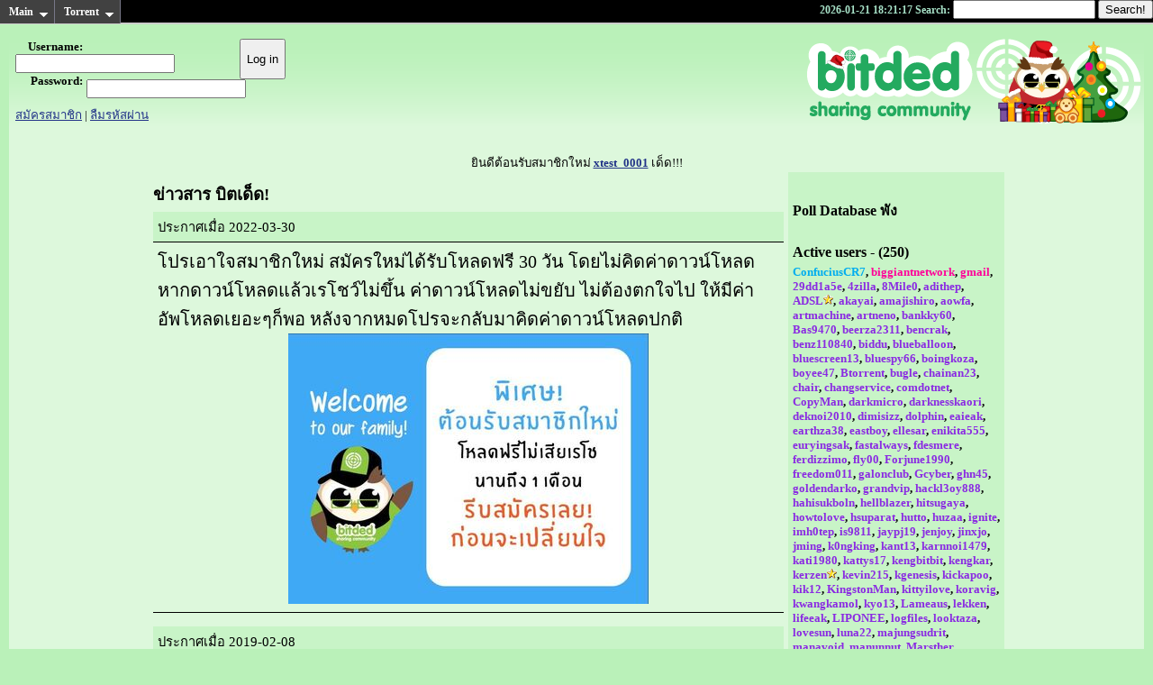

--- FILE ---
content_type: text/html; charset=UTF-8
request_url: https://tracker.cab/
body_size: 8163
content:
<!DOCTYPE html>
<html>
<head>
	<title>Thailand BitTorrent Tracker</title>
		<meta http-equiv="Content-Type" content="text/html; charset=utf-8" />
	<script type="text/javascript" src="https://ajax.googleapis.com/ajax/libs/jquery/1.7.1/jquery.min.js"></script>
	<!-- script type="text/javascript" src="js/jquery.tooltip.pack.js"></script -->
<!--	<script type="text/javascript" src="/js/jquery.tools.min.js"></script>-->
	<script type="text/javascript" src="/js/bookmark.js"></script>
	<script type="text/javascript" src="/js/swfobject.js"></script>
	<script type="text/javascript" src="/js/jquery.autocomplete.js"></script>
	<script type="text/javascript" src="/js/jquery-impromptu.2.7.min.js"></script>
	<script type="text/javascript" src="/js/thickbox-compressed.js"></script>
	<script type="text/javascript" src="/js/jquery.timeago.js"></script>
	<script type="text/javascript" src="/js/bootstrap.js"></script>

	<link rel="stylesheet" href="css/style.green.css" />
	<link rel="stylesheet" type="text/css" href="css/jquery.autocomplete.css?2010012001" />
	<link rel="stylesheet" type="text/css" href="css/ddsmoothmenu.css" />
	<link rel="stylesheet" type="text/css" href="css/ddsmoothmenu-v.css" />
	<script type="text/javascript" src="js/ddsmoothmenu.js?20100906">

/***********************************************
* Smooth Navigational Menu- (c) Dynamic Drive DHTML code library (www.dynamicdrive.com)
* This notice MUST stay intact for legal use
* Visit Dynamic Drive at http://www.dynamicdrive.com/ for full source code
***********************************************/

	</script>
	<script type="text/javascript">
function formatResult(row, i, num) {
	return "<span>" + row[1] + " hits</span>" + row[0];
}
$(document).ready(function(){
$("#headsearch").autocomplete("ajax.autocomplete.php", { minChars:3, delay:250, autoFill:true, formatItem:formatResult });
});

ddsmoothmenu.init({
	mainmenuid: "nav", //menu DIV id
	orientation: 'h', //Horizontal or vertical menu: Set to "h" or "v"
	classname: 'ddsmoothmenu', //class added to menu's outer DIV
	//customtheme: ["#1c5a80", "#18374a"],
	contentsource: "markup" //"markup" or ["container_id", "path_to_menu_file"]
})


	</script>
	<link rel="alternate" title="RSS feed of Thailand BitTorrent Tracker" type="application/rss+xml" href="https://www.dedbit.com/rss.php">
<script>
  (function(i,s,o,g,r,a,m){i['GoogleAnalyticsObject']=r;i[r]=i[r]||function(){
  (i[r].q=i[r].q||[]).push(arguments)},i[r].l=1*new Date();a=s.createElement(o),
  m=s.getElementsByTagName(o)[0];a.async=1;a.src=g;m.parentNode.insertBefore(a,m)
  })(window,document,'script','//www.google-analytics.com/analytics.js','ga');

  ga('create', 'UA-270634-17', 'auto');
  ga('require', 'displayfeatures');
  ga('send', 'pageview');

</script>
</head>
<body>
    <script>
    window.fbAsyncInit = function() {
        FB.init({
            appId: '427045084032917',
            cookie: true,
            xfbml: true,
            version: 'v12.0'
        });
    };

    (function(d, s, id) {
        var js, fjs = d.getElementsByTagName(s)[0];
        if (d.getElementById(id)) {
            return;
        }
        js = d.createElement(s);
        js.id = id;
        js.src = "//connect.facebook.net/en_US/sdk.js";
        fjs.parentNode.insertBefore(js, fjs);
    }(document, 'script', 'facebook-jssdk'));

    function fbLogin() {
        FB.getLoginStatus(function(res){
            if (res.status === 'connected'){
            FB.api('/me',{fields: 'email'}, function(response) {
            if (!response || response.error)
            {
                alert('Login error occured');
            }
            else
            {
            $.post('takefblogin.php', {fbid: response.id, fbemail: response.email, returnto: ""}, function(res) {
                    var obj = JSON.parse(res);
                    if(obj.status == "error"){
                        alert(obj.result);
                    }
                    if(obj.status == "success"){
                        if(obj.result)
                            window.location = obj.result;
                        else
                            window.location = "my.php";
                    }
                    if(obj.status == "null"){
                        window.location = "fbsignup.php";
                    }
                });


            }
        });
        }
    });
    }
</script>
<!--start snow fall-->
<SCRIPT type="text/javascript">
/*
Snow Fall 1 - no images - Java Script
Visit http://rainbow.arch.scriptmania.com/scripts/
  for this script and many more
*/

// Set the number of snowflakes (more than 30 - 40 not recommended)
var snowmax=35

// Set the colors for the snow. Add as many colors as you like
var snowcolor=new Array("#aaaacc","#ddddff","#ccccdd","#f3f3f3","#f0ffff")

// Set the fonts, that create the snowflakes. Add as many fonts as you like
var snowtype=new Array("Times","Arial","Times","Verdana")

// Set the letter that creates your snowflake (recommended: * )
var snowletter="*"

// Set the speed of sinking (recommended values range from 0.3 to 2)
var sinkspeed=0.6

// Set the maximum-size of your snowflakes
var snowmaxsize=30

// Set the minimal-size of your snowflakes
var snowminsize=8

// Set the snowing-zone
// Set 1 for all-over-snowing, set 2 for left-side-snowing
// Set 3 for center-snowing, set 4 for right-side-snowing
var snowingzone=1

///////////////////////////////////////////////////////////////////////////
// CONFIGURATION ENDS HERE
///////////////////////////////////////////////////////////////////////////


// Do not edit below this line
var snow=new Array()
var marginbottom
var marginright
var timer
var i_snow=0
var x_mv=new Array();
var crds=new Array();
var lftrght=new Array();
var browserinfos=navigator.userAgent
var ie5=document.all&&document.getElementById&&!browserinfos.match(/Opera/)
var ns6=document.getElementById&&!document.all
var opera=browserinfos.match(/Opera/)
var browserok=ie5||ns6||opera

function randommaker(range) {
        rand=Math.floor(range*Math.random())
    return rand
}

function initsnow() {
        if (ie5 || opera) {
                marginbottom = document.body.scrollHeight
                marginright = document.body.clientWidth-15
        }
        else if (ns6) {
                marginbottom = document.body.scrollHeight
                marginright = window.innerWidth-15
        }
        var snowsizerange=snowmaxsize-snowminsize
        for (i=0;i<=snowmax;i++) {
                crds[i] = 0;
            lftrght[i] = Math.random()*15;
            x_mv[i] = 0.03 + Math.random()/10;
                snow[i]=document.getElementById("s"+i)
                snow[i].style.fontFamily=snowtype[randommaker(snowtype.length)]
                snow[i].size=randommaker(snowsizerange)+snowminsize
                snow[i].style.fontSize=snow[i].size+'px';
                snow[i].style.color=snowcolor[randommaker(snowcolor.length)]
                snow[i].style.zIndex=1000
                snow[i].sink=sinkspeed*snow[i].size/5
                if (snowingzone==1) {snow[i].posx=randommaker(marginright-snow[i].size)}
                if (snowingzone==2) {snow[i].posx=randommaker(marginright/2-snow[i].size)}
                if (snowingzone==3) {snow[i].posx=randommaker(marginright/2-snow[i].size)+marginright/4}
                if (snowingzone==4) {snow[i].posx=randommaker(marginright/2-snow[i].size)+marginright/2}
                snow[i].posy=randommaker(2*marginbottom-marginbottom-2*snow[i].size)
                snow[i].style.left=snow[i].posx+'px';
                snow[i].style.top=snow[i].posy+'px';
        }
        movesnow()
}

function movesnow() {
        for (i=0;i<=snowmax;i++) {
                crds[i] += x_mv[i];
                snow[i].posy+=snow[i].sink
                snow[i].style.left=snow[i].posx+lftrght[i]*Math.sin(crds[i])+'px';
                snow[i].style.top=snow[i].posy+'px';

                if (snow[i].posy>=marginbottom-2*snow[i].size || parseInt(snow[i].style.left)>(marginright-3*lftrght[i])){
                        if (snowingzone==1) {snow[i].posx=randommaker(marginright-snow[i].size)}
                        if (snowingzone==2) {snow[i].posx=randommaker(marginright/2-snow[i].size)}
                        if (snowingzone==3) {snow[i].posx=randommaker(marginright/2-snow[i].size)+marginright/4}
                        if (snowingzone==4) {snow[i].posx=randommaker(marginright/2-snow[i].size)+marginright/2}
                        snow[i].posy=0
                }
        }
        var timer=setTimeout("movesnow()",50)
}
</SCRIPT>
<!--end snow fall-->




<div id="nav" class="ddsmoothmenu">
	<ul>
		<li id="navmain"><a href="#">Main</a>
		<ul>
			<li><a href="/index.php">Home :: หน้าแรก</a></li>
			<li><a href="/chat_main.php" target="_blank">Chat :: ห้องสนทนา</a></li>
			<li><a href="/forums.php?action=viewforum&forumid=2">Rules :: กฎ กติกา มารยาท</a></li>
			<li><a href="/forums.php">Forums :: กระดานสนทนา</a></li>
			<li><a href="/staff.php">Staff :: ทีมงาน</a></li>
			<li><a href="/users.php">Users :: รายการสมาชิก</a></li>
		</ul></li>
		<li id="navtorrent"><a href="#">Torrent</a>
		<ul>
			<li><a href="/browse.php">Browse :: ดูรายการไฟล์</a></li>
			<li><a href="/upload.php">Upload :: ส่งไฟล์เข้าเว็บ</a></li>
			<!--<li><a href="/forums.php?action=viewtopic&topicid=975">แฟ้มห้ามอัพโหลด</a></li>-->
			<li><a href="/portforward.php">Port Forward Checker</a></li>
			<li><a href="/viewrequests.php">View Request :: ดูไฟล์ที่เป็นที่ต้องการ</a></li>
			<li><a href="/requests.php">Request :: ขอไฟล์</a></li>
			<li><a href="/rctorrent.php">Torrent เด่นประจำวัน</a></li>
			<li><hr /></li>
			<li><a href="/forums.php?action=viewtopic&topicid=1042196">วิธีอัพโหลดด้วย BitComet</a></li>
			<li><a href="/forums.php?action=viewtopic&topicid=17091">วิธีอัพโหลดด้วย uTorrent</a></li>
		</ul></li>
	</ul>
	<div id="search">
		<form method="get" action="browse.php">
		2026-01-21 18:21:17		Search: <span id="searchbox"><input name="search" id="headsearch" value="" type="text" /></span> <input value="Search!" type="submit" />
		</form>
	</div>
</div>

<div id="wrapper">
	<div id="header">
		<!-- begin: userinfo block -->
		<div id="userinfo">
			<table><tr><td>
	<form method="post" action="takelogin.php" id="formlogin">
	<input type='hidden' name='x' value='axion'>
	<input type="submit" value="Log in" id="btnLogin">
		<div>Username:</div><input type="text" name="username" size="20"><br />
	<div>Password:</div><input type="password" name="password" size="20"><br />
	<div style="clear: both;"></div>
	
	</form>
	<!-- a href="sms.php">สมัครสมาชิกผ่าน SMS</a> | <a href="tmpay.php">สมัครสมาชิกผ่าน True Money</a> | --><a href="signup.php">สมัครสมาชิก</a> | <a href="recover.php">ลืมรหัสผ่าน</a>  <div class="fb-login-button" data-max-rows="1" scope="email" data-size="medium" data-show-faces="false" data-auto-logout-link="false" onlogin="fbLogin();"></div>
			</td></tr></table>
		</div>
		<!-- end: userinfo block -->
		<!-- begin: sitelogo block -->
		<div id="sitelogo">
			<!-- <nobr>Thailand Bittorrent Tracker -->
			<!--?php if ($_SERVER["SERVER_PORT"] != 443 && $_SERVER["HTTP_X_FORWARDED_PROTO"] != 'https') { ?><script type="text/javascript" language="javascript1.1" src="http://tracker.stats.in.th/tracker.php?uid=< ?php echo($statssiteid); ?>"></script> <noscript><a target="_blank" href="http://www.stats.in.th/">www.Stats.in.th</a>< ?php } ?></noscript -->
			<!-- </nobr><br /> -->
						<!-- <div id="radioplayer"></div> -->
		</div>
		<!-- end: sitelogo block -->
		<div id="clear"></div>
	</div>
	<div id="content">
<div style="width: 990px; margin: 0 auto; text-align:center;">
<!-- start: top ads -->
<!-- <a href="https://fastmove.bet"><img src="ads/08-1200x200.gif" alt="FastMoveBet" data-idx="4"></a> -->
<!-- end: top ads  -->
</div>
</div>
	<div id="content">

<!-- start: notice -->

<!--<div class="divError">แจ้งให้ทราบ : สำหรับท่านใดที่เติม True Money เข้ามาและยังไม่ได้ VIP หรือ DEDpoint ให้ใจเย็นๆรอก่อนครับ เพราะระบบ True Money มันตัดบัตรไม่ได้น่ะครับ หลังจากระบบ True Money ใช้ได้ปกติแล้วระบบเราจะตรวจสอบให้ใหม่ครับ ขออภัยในความไม่สะดวก</div>-->
<!--<div class="divNotice">ข่าวฝากแจ้ง : เว็บฝากรูป <a href="http://postto.me" target="_blank">Post to Me (http://postto.me)</a> ได้ปรับปรุงการ upload ให้เร็วขึ้นแล้วครับ</div>-->

<!-- end: notice -->
	<div align="center"><!-- start: content -->
	<!--<div class="banner"><a href="https://www.ufawin777.com/" target="_blank"><img src="/pic/banners/banner_ufawin777_1200x300.jpg" style="max-width: 100%"></a></div>
	<div><a href="item.php"><span style="font-size: 25px; font-weight: bold;">แลก VIP</span></a></div>-->
ยินดีต้อนรับสมาชิกใหม่ <b><a href="https://www.dedbit.com/userdetails.php?id=999372">xtest_0001</a></b> เด็ด!!!
<table class="index"><tr><td class="news">
<h2>ข่าวสาร บิตเด็ด!</h2><table class="userposter"><tr><td>ประกาศเมื่อ 2022-03-30</td></tr></table><table class="userpost"><tr><td><span style="font-size:20px;">โปรเอาใจสมาชิกใหม่ สมัครใหม่ได้รับโหลดฟรี 30 วัน โดยไม่คิดค่าดาวน์โหลด หากดาวน์โหลดแล้วเรโชว์ไม่ขึ้น ค่าดาวน์โหลดไม่ขยับ ไม่ต้องตกใจไป ให้มีค่าอัพโหลดเยอะๆก็พอ หลังจากหมดโปรจะกลับมาคิดค่าดาวน์โหลดปกติ</span><br />
<center><img src="https://i.imgur.com/qIKHJ9i.jpg"></center></td></tr></table><table class="userposter"><tr><td>ประกาศเมื่อ 2019-02-08</td></tr></table><table class="userpost"><tr><td>เรียนเพื่อนสมาชิกทุกท่าน <b>เนื่องจากยังคงมีสมาชิกที่อัพโหลดไฟล์ที่เว็บกำหนดให้มีภาพตัวอย่างหรือ screenshot ในช่องที่กำหนดไว้</b> แต่สมาชิกกลับนำภาพปกใส่ในช่องภาพตัวอย่างอยู่นั้น แต่เดิมสตาฟได้ช่วยย้ายภาพตัวอย่างจากในช่องรายละเอียดหรือ description ไปแทนให้ แต่ยังคงมีสมาชิกทำผิดอย่างต่อเนื่องเป็นจำนวนมากจนสตาฟแก้ไขให้ไม่ไหว<br />
<br />
<b>ต่อไปนี้สตาฟจะพิจารณาลบไฟล์ที่ผู้อัพไม่ใส่ภาพตัวอย่างในช่องที่เว็บกำหนดโดยไม่แก้ไขและไม่แจ้งเหตุผลต่อผู้อัพแต่อย่างใดเนื่องจากถือว่ากฏข้อนี้มีมานานมากแล้วแต่สมาชิกไม่สนใจต่อการอ่านและปฏิบัติตามกฏเลย จึงแจ้งไว้เพื่อทราบและปฏิบัติอย่างเคร่งครัด</b><br />
<br />
<b>หมายเหตุ: กฏข้อนี้ ยกเว้นแก่ไฟล์ที่เป็นภาพยนต์ชนิด<u>มัดรวม หรือรวมตั้งแต่ 2 ภาคหรือตั้งแต่ 2 เรื่องขึ้นไป</u> แต่ยังคงต้องมีภาพตัวอย่างในช่องรายละเอียดเช่นกัน</b></td></tr></table><table class="userposter"><tr><td>ประกาศเมื่อ 2013-08-18</td></tr></table><table class="userpost"><tr><td><b>เรียนสมาชิก ที่น่ารักทุกท่าน</b><br />
<br />
เนื่องจากที่ผ่านมาหลายๆท่านทำการอัพโหลดไฟล์ ประเภท <br />
<br />
ภาพยนต์,ภาพยนต์ DVD,ภาพยนต์ความละเอียดสูง,รายการทีวี,ภาพยนต์ชุด,<br />
สื่อการสอน,กีฬา,สารคดี,ธรรมะ,การ์ตูนอนิเมชั่น,มิวสิควีดีโอ,J-IDOL<br />
หรือสรุปง่ายๆก็คือ <b>ไฟล์ภาพยนต์ทุกชนิด</b> บางท่านก็ทำ ไฟล์ภาพตัวอย่าง (Screenshot) บางท่านก็ไม่ทำ เอาแค่ปกหนังมาลง<br />
<br />
<b>หลังจากนี้ท่านต้องทำไฟล์ภาพตัวอย่าง (Screenshot) จากไฟล์ภาพยนต์ ที่ท่านอัพโหลด<br />
<br />
ลักษณะของ ss คือ สร้างมาจากไฟล์ต้นฉบับจริง และตามที่หน้าแรกกำหนด<br />
คือต้องมีลักษณะ 1 x 4 , 1 x 8, 3 x 3,  4 x 4 เป็นต้นนะครับ<br />
<br />
นอกเหนือจากที่ได้กล่าวมาจากข้างต้นจะขึ้นอยู่กับดุลยพินิจของทีมงานครับว่าจะลบหรือให้ใช้งานได้</b><br />
<br />
<br />
<b>เช่น</b><br />
<br />
<img border="1" bordercolor="#CCCCCC" src="https://postto.me/12/ksi.png"><br />
<br />
<b><a href="forums.php?action=viewtopic&topicid=2388083">ตัวอย่าง เพิ่มเติม สามารถดูได้ที่นี่ครับ </a></b><br />
<br />
<u>รวมไปถึงรายละเอียดต่างๆท่านต้องใส่ให้ครบถ้วน</u><br />
<br />
ตัวอย่างการใส่รายละเอียดแบบนี้ไม่เอานะครับ <br />
เกมส์มันสุดๆ<br />
หนังเก่ามันส์ๆ<br />
โปรแกรมใช้ดีมากเจ๋งจริง<br />
<br />
<br />
ทั้งนี้เพื่อประโยชน์ของตัวท่านเอง และเป็นประโยชน์ในการตัดสินใจของสมาชิกท่านอื่นๆด้วย<br />
<br />
<br />
หากไฟล์ ภาพยนต์ทุกชนิด ไม่มี ไฟล์ภาพตัวอย่าง (Screenshot) <b>ทางทีมงานจะ ลบและทำโทษ</b><br />
หากไม่มีรายละเอียด ของสิ่งที่ท่านอัพโหลด  <b>ทางทีมงานจะ ลบและทำโทษ</b><br />
<br />
<b>ส่วนวิธีทำ จิ้มเลย >>> </b>  <a href="https://www.dedbit.com/forums.php?action=viewtopic&topicid=3232679">จิ้มเบาๆ</a><br />
<br />
หวังว่าคงได้รับความร่วมมือนะครับ<b> "เพื่อสั่งคมการแบ่งปันที่น่าอยู่ เรามาร่วมมือกันครับ"  <br />
<br />
<br />
จึงเรียนมาให้ทราบโดยทั่วกันครับ</b><br />
<br />
<br />
<br />
</td></tr></table><table class="userposter"><tr><td>ประกาศเมื่อ 2012-02-01</td></tr></table><table class="userpost"><tr><td> วิธีการทำให้ torrent เก่าๆ ใช้งานได้ ตามไปดูกันได้ที่ <a href="https://www.bitded.com/forums.php?action=viewtopic&topicid=1513432">https://www.bitded.com/forums.php?action=viewtopic&topicid=1513432</a></td></tr></table></td><td class="stats">

<h3>Poll Database พัง<h3>Active users - (250)</h3><b><span class="l70">ConfuciusCR7</span>, <span class="l50">biggiantnetwork</span>, <span class="l50">gmail</span>, <span class="l40">29dd1a5e</span>, <span class="l40">4zilla</span>, <span class="l40">8Mile0</span>, <span class="l40">adithep</span>, <nobr><span class="l40">ADSL</span><img src='https://www.dedbit.com/pic//star.gif' alt='บริจาค 300 บาท'></nobr>, <span class="l40">akayai</span>, <span class="l40">amajishiro</span>, <span class="l40">aowfa</span>, <span class="l40">artmachine</span>, <span class="l40">artneno</span>, <span class="l40">bankky60</span>, <span class="l40">Bas9470</span>, <span class="l40">beerza2311</span>, <span class="l40">bencrak</span>, <span class="l40">benz110840</span>, <span class="l40">biddu</span>, <span class="l40">blueballoon</span>, <span class="l40">bluescreen13</span>, <span class="l40">bluespy66</span>, <span class="l40">boingkoza</span>, <span class="l40">boyee47</span>, <span class="l40">Btorrent</span>, <span class="l40">bugle</span>, <span class="l40">chainan23</span>, <span class="l40">chair</span>, <span class="l40">changservice</span>, <span class="l40">comdotnet</span>, <span class="l40">CopyMan</span>, <span class="l40">darkmicro</span>, <span class="l40">darknesskaori</span>, <span class="l40">deknoi2010</span>, <span class="l40">dimisizz</span>, <span class="l40">dolphin</span>, <span class="l40">eaieak</span>, <span class="l40">earthza38</span>, <span class="l40">eastboy</span>, <span class="l40">ellesar</span>, <span class="l40">enikita555</span>, <span class="l40">euryingsak</span>, <span class="l40">fastalways</span>, <span class="l40">fdesmere</span>, <span class="l40">ferdizzimo</span>, <span class="l40">fly00</span>, <span class="l40">Forjune1990</span>, <span class="l40">freedom011</span>, <span class="l40">galonclub</span>, <span class="l40">Gcyber</span>, <span class="l40">ghn45</span>, <span class="l40">goldendarko</span>, <span class="l40">grandvip</span>, <span class="l40">hackl3oy888</span>, <span class="l40">hahisukboln</span>, <span class="l40">hellblazer</span>, <span class="l40">hitsugaya</span>, <span class="l40">howtolove</span>, <span class="l40">hsuparat</span>, <span class="l40">hutto</span>, <span class="l40">huzaa</span>, <span class="l40">ignite</span>, <span class="l40">imh0tep</span>, <span class="l40">is9811</span>, <span class="l40">jaypj19</span>, <span class="l40">jenjoy</span>, <span class="l40">jinxjo</span>, <span class="l40">jming</span>, <span class="l40">k0ngking</span>, <span class="l40">kant13</span>, <span class="l40">karnnoi1479</span>, <span class="l40">kati1980</span>, <span class="l40">kattys17</span>, <span class="l40">kengbitbit</span>, <span class="l40">kengkar</span>, <nobr><span class="l40">kerzen</span><img src='https://www.dedbit.com/pic//star.gif' alt='บริจาค 1,000 บาท'></nobr>, <span class="l40">kevin215</span>, <span class="l40">kgenesis</span>, <span class="l40">kickapoo</span>, <span class="l40">kik12</span>, <span class="l40">KingstonMan</span>, <span class="l40">kittyilove</span>, <span class="l40">koravig</span>, <span class="l40">kwangkamol</span>, <span class="l40">kyo13</span>, <span class="l40">Lameaus</span>, <span class="l40">lekken</span>, <span class="l40">lifeeak</span>, <span class="l40">LIPONEE</span>, <span class="l40">logfiles</span>, <span class="l40">looktaza</span>, <span class="l40">lovesun</span>, <span class="l40">luna22</span>, <span class="l40">majungsudrit</span>, <span class="l40">manavoid</span>, <span class="l40">manunnut</span>, <span class="l40">Marsther</span>, <span class="l40">marthza1</span>, <span class="l40">mbabyghost12</span>, <span class="l40">mcclever</span>, </b> (<a href="index.php?allactive">more...</a>)</b></td></tr></table>

	<!-- end: content --></div>
	</div>
	<tr><td>
<!-- start: bottom ads -->

<!-- end: bottom ads -->
</td></tr>
<div align="right" style="font: 8px Tahoma;">Page generation time: <span id="pagegentime">0.003</span> seconds / memory usage: 483.66 kB / dbdelay: 0 seconds @ dsa1</div></div><!--thsm-->
<script defer src="https://static.cloudflareinsights.com/beacon.min.js/vcd15cbe7772f49c399c6a5babf22c1241717689176015" integrity="sha512-ZpsOmlRQV6y907TI0dKBHq9Md29nnaEIPlkf84rnaERnq6zvWvPUqr2ft8M1aS28oN72PdrCzSjY4U6VaAw1EQ==" data-cf-beacon='{"version":"2024.11.0","token":"153204fa1b364562aaf3b1b60a6d3960","r":1,"server_timing":{"name":{"cfCacheStatus":true,"cfEdge":true,"cfExtPri":true,"cfL4":true,"cfOrigin":true,"cfSpeedBrain":true},"location_startswith":null}}' crossorigin="anonymous"></script>
</body></html>


--- FILE ---
content_type: text/css
request_url: https://tracker.cab/css/style.green.css
body_size: 5546
content:
html, body, div, span, applet, object, iframe,
h1, h2, h3, h4, h5, h6, p, blockquote, pre,
abbr, acronym, address, big, cite, code,
del, dfn, em, font, img, ins, kbd, q, s, samp,
small, strike, strong, sub, sup, tt, var,
dl, dt, dd, ol, ul, li, fieldset, form, label, legend,
table, caption, tbody, tfoot, thead, tr, th, td {
	margin: 0;
	padding: 0;
	border: 0;
	outline: 0;
	font-weight: inherit;
	font-style: inherit;
	font-size: inherit;
	vertical-align: baseline;
}
/*body{
    -webkit-filter: grayscale(1);
    filter: grayscale(1);
    background-color: #fff !important;
}*/
th, td { vertical-align: top; }

h1 { font-size: 170%; font-weight: bold; margin: 20px 0; padding: 4px; }
h2 { font-size: 140%; font-weight: bold; margin: 20px 0; }
h3 { font-size: 120%; font-weight: bold; margin: 15px 0; }
h4 { font-size: 110%; }
a { color: #223388; text-decoration: underline; }
.clear{clear:both;}
#clear{clear:both;}

/* wrapper & header */
body { background-color: #baf1b9; font-size: 10pt; font-family: Tahoma; }
div#wrapper { margin: 40px 10px 10px 10px; }
div#header {
	background-image: url(/pic/bitded/header_bg.png);
	background-repeat: repeat-x; padding:0; margin:0; height: 100px; overflow: hidden;
	/*border: 1px solid #ccc;*/
}
div#userinfo { float: left; width: 45%; min-width: 450px; height: 100px; vertical-align: middle; }
div#userinfo table { width: 100%; }
div#userinfo table tr td { vertical-align: middle; height: 96px; width: 100%; line-height: 130%; padding-left: 5px; }

div#sitelogo {
	float: right; width: 45%;
	min-width: 450px;
	text-align: right;
	/*
	padding: 30px 20px 0 0;
	font: italic bold 32px Tahoma ;
	color: #4455BB;
	*/
	height: 100px;
	background-image:url('/pic/bitded/bitded_green_logo.png');
	background-repeat:no-repeat;
	background-position:right top;
}

div#content { background-color: #ddf8dc; padding: 10px; }
div#box { width: 990px; margin: 0 auto; }
div#radiobar { border: 1px solid black; background-color: #FFCCFF; padding: 5px; text-align: center; }
div#radiobar a { color: #FF0099; font-weight: bold; }

div.divError { margin: 10px 0 10px 0; background-color: red; padding: 10px; color: white; font: bold 120% Tahoma; text-align: center; }
div.divError a { color: white; }
div.divNotice { margin: 10px 0 10px 0; background-color: blue; padding: 10px; color: white; font: bold 120% Tahoma; text-align: center; }
div.divNotice a  { color: white; }
div.divNoticeBlue { margin: 10px 0 10px 0; background-color: blue; padding: 10px; color: white; font: bold 120% Tahoma; text-align: center; }
div.divNoticeBlue a  { color: white; }
div.divNoticePink { margin: 10px 0 10px 0; background-color: #F91C89; padding: 10px; color: white; font: bold 120% Tahoma; text-align: center; }
div.divNoticePink a  { color: white; }
div.divNoticePurple { margin: 10px 0 10px 0; background-color: #BB15B9; padding: 10px; color: white; font: bold 120% Tahoma; text-align: center; }
div.divNoticePurple a  { color: white; }
div.divInfo { margin: 10px 0 10px 0; background-color: green; padding: 10px; color: white; font: bold 120% Tahoma; text-align: center; }
div.divInfo a  { color: white; }
div.divBox { margin: 10px 0 10px 0; background-color: lightgreen; padding: 10px; color: black; font: bold 120% Tahoma; text-align: center; }
div.divBox a  { color: black; text-decoration: underline; }

/* global */
.tooltip {
	position: absolute;
	z-index: 3000;
	border: 1px solid #111;
	background-color: #eee;
	padding: 5px;
/*	opacity: 0.85; */
}
.tooltip h3, .tooltip div { margin: 0; }
table.pagination { margin: 20px 0 20px 0; width: 990px; border: 1px dotted #009245; border-collapse: collapse; }
table.pagination tr { background-color: #d3f0e3; }
table.pagination td { text-align: center; padding: 4px; }
table.pagination td.navprev { width: 100px; text-align: right; }
table.pagination td.navnext { width: 100px; text-align: left; }

table.bbcode { width: 100%; border-collapse: collapse; }
table.bbcode td { border: none !important; vertical-align: top; text-align: left !important; }
table.bbcode td textarea { width: 540px; height: 280px; }
table.bbcode td ul { list-style: none; }
table.bbcode td ul li { float: left; width: auto !important; height: 22px !important; overflow: hidden; }
.r { text-align: right !important; }
.l { text-align: left !important; }
.c { text-align: center !important; }
.b { font-weight: bold; }

/* table.main { border: 1px solid #008; } */
table.main th { font-weight: bold; text-align: center; padding: 2px; border-bottom: 1px solid #008; }
table.main td { padding: 2px; }

#formlogin { width: 300px; margin-bottom: 10px; }
#formlogin div { text-align: right; width: 75px; margin-right: 4px; float: left; clear: left; font-weight: bold; }
#btnLogin { float: right; height: 45px; }
p.pager { text-align: center; padding: 5px; margin: 5px; font-weight: bold; line-height: 150%; border: 1px solid #018; }

/* popup menu */
div#nav { height: 25px; border-bottom: 2px solid #ccc; background-color: black; font-weight: bold; 
	position: fixed; top:0; left:0; width: 100%; min-width: 990px; color: #a7e1c7;
}
div#search { text-align: right; float: right; width: 450px; }
#searchbox{position:relative;}
div#search form { margin:0; padding: 0; }
input#headsearch { width: 150px; }


/* jqi test */
.jqifade{
      position: absolute;
      background-color: #aaaaaa;
}
div.jqi{
      width: 400px;
      font-family: Tahoma, Verdana, Geneva, Arial, Helvetica, sans-serif;
      position: absolute;
      background-color: #ffffff;
      font-size: 12px;
      text-align: left;
      border: solid 1px #eeeeee;
      -moz-border-radius: 10px;
      -webkit-border-radius: 10px;
      padding: 7px;
}
div.jqi .jqicontainer{ font-weight: bold; }
div.jqi .jqiclose{
      position: absolute;
      top: 4px; right: -2px;
      width: 18px;
      cursor: default;
      color: #bbbbbb;
      font-weight: bold;
}
div.jqi .jqimessage{
      padding: 10px;
      line-height: 20px;
      color: #444444;
}
div.jqi .jqibuttons{
      text-align: right;
      padding: 5px 0 5px 0;
      border: solid 1px #eeeeee;
      background-color: #f4f4f4;
}
div.jqi button{
      padding: 3px 10px;
      margin: 0 10px;
      background-color: #2F6073;
      border: solid 1px #f4f4f4;
      color: #ffffff;
      font-weight: bold;
      font-size: 12px;
}
div.jqi button:hover{ background-color: #728A8C; }
div.jqi button.jqidefaultbutton{ background-color: #BF5E26; }
.jqiwarning .jqi .jqibuttons{ background-color: #BF5E26; }

/* ----------------------------------------------------------------------------------------------------------------*/
/* ---------->>> global settings needed for thickbox <<<-----------------------------------------------------------*/
/* ----------------------------------------------------------------------------------------------------------------*/
/* {padding: 0; margin: 0;} */

/* ----------------------------------------------------------------------------------------------------------------*/
/* ---------->>> thickbox specific link and font settings <<<------------------------------------------------------*/
/* ----------------------------------------------------------------------------------------------------------------*/
#TB_window {
	font: 12px Tahoma, Arial, Helvetica, sans-serif;
	color: #333333;
}

#TB_secondLine {
	font: 10px Tahoma, Arial, Helvetica, sans-serif;
	color:#666666;
}
/*
#TB_window a:link {color: #666666;}
#TB_window a:visited {color: #666666;}
#TB_window a:hover {color: #000;}
#TB_window a:active {color: #666666;}
#TB_window a:focus { color: #666666; }
*/
/* ----------------------------------------------------------------------------------------------------------------*/
/* ---------->>> thickbox settings <<<-----------------------------------------------------------------------------*/
/* ----------------------------------------------------------------------------------------------------------------*/
#TB_overlay {
	position: fixed;
	z-index:100;
	top: 0px;
	left: 0px;
	height:100%;
	width:100%;
}
 
.TB_overlayMacFFBGHack {background: url(macFFBgHack.png) repeat;}
.TB_overlayBG {
	background-color:#000;
	filter:alpha(opacity=75);
	-moz-opacity: 0.75;
	opacity: 0.75;
}

#TB_window {
	position: fixed;
	background: #ffffff;
	z-index: 102;
	color:#000000;
	display:none;
	border: 4px solid #525252;
	text-align:left;
	top:50%;
	left:50%;
}

#TB_window img#TB_Image {
	display:block;
	margin: 15px 0 0 15px;
	border-right: 1px solid #ccc;
	border-bottom: 1px solid #ccc;
	border-top: 1px solid #666;
	border-left: 1px solid #666;
}

#TB_caption{
	height:25px;
	padding:7px 30px 10px 25px;
	float:left;
}

#TB_closeWindow{
	height:25px;
	padding:11px 25px 10px 0;
	float:right;
}

#TB_closeAjaxWindow{
	padding:7px 10px 5px 0;
	margin-bottom:1px;
	text-align:right;
	float:right;
}

#TB_ajaxWindowTitle{
	float:left;
	padding:7px 0 5px 10px;
	margin-bottom:1px;
}

#TB_title{
	background-color:#e8e8e8;
	height:27px;
}

#TB_ajaxContent{
	clear:both;
	padding:2px 15px 15px 15px;
	overflow:auto;
	text-align:left;
	line-height:1.4em;
}

#TB_ajaxContent.TB_modal{
	padding:15px;
}

#TB_ajaxContent p{
	padding:5px 0px 5px 0px;
}

#TB_load{
	position: fixed;
	display:none;
	height:13px;
	width:208px;
	z-index:103;
	top: 50%;
	left: 50%;
	margin: -6px 0 0 -104px; /* -height/2 0 0 -width/2 */
}

#TB_HideSelect{
	z-index:99;
	position:fixed;
	top: 0;
	left: 0;
	background-color:#fff;
	border:none;
	filter:alpha(opacity=0);
	-moz-opacity: 0;
	opacity: 0;
	height:100%;
	width:100%;
}

#TB_iframeContent{
	clear:both;
	border:none;
	margin-bottom:-1px;
	margin-top:1px;
	_margin-bottom:1px;
}

/* user class specific color */
.l10 { color: black; }
.l20 { color: #f26522; }
.l30 { color: #0066cc; }
.l40 { color: #8A2BE2; }
.l50 { color: #ff0099; }
.l60 { color: #39b44a; }
.l70 { color: #00adef; }
.l80 { color: red; }


/* bank */
div.boxblock { float: left; width: 490px; margin-right: 5px; }

/* browse */
table#catwrap { background-color: #DDEEFF; border: 2px solid #A0CCF8; margin-bottom: 15px; }
table#catwrap td { text-align: center; padding: 5px; vertical-align: middle; }
table#catselect td { text-align: left; padding: 1px; }
table#catselect td input { margin-right: 2px; }
table#catselect td a:link, table#catselect td a:visited {
	text-decoration: none;
}
table#catselect td a:hover { color: #A83838; }

table.torrenttable { margin: 30px 0 30px 0; width: 99%; border-collapse: collapse; }
table.torrenttable td.colhead, table.torrenttable th {
	font-weight: bold; font-size: 110%; text-align: center; padding: 5px;
	vertical-align: middle; height: auto; line-height: 180%; background-color: #006837; color: white;
}
table.torrenttable td.colhead a, table.torrenttable th a { color: white; }
table.torrenttable tr.details { display: none; }
table.torrenttable tr:hover { background-color: #a7e1c7; }
table.torrenttable td { padding: 5px; border-top: 1px solid #009245; border-right: 1px dotted #009245; vertical-align: top; }
table.torrenttable td.catpic { width: 30px; padding: 0; text-align: center; }
table.torrenttable td.pinned, table.torrenttable td.dlunknown { background-color: #ccffcc; }
table.peerlist { border-collapse: collapse; }
table.peerlist th { border: 1px solid #bbb; font-weight: bold; color: #FFF !important; background-color: #4473b9 !important; padding: 5px !important; text-align: center; vertical-align: middle; }
table.peerlist td { border-right: 1px solid #bbb; border-bottom: 1px solid #bbb; padding: 7px 4px; }
table.peerlist td:first-child { border-left: 1px solid #bbb; }
table.peerlist tr:hover { background-color: #def; }
a.cloud1 { font-size: 260%; }
a.cloud2 { font-size: 210%; }
a.cloud3 { font-size: 170%; }
a.cloud4 { font-size: 140%; }
a.cloud5 { font-size: 120%; }
a.cloud6 { font-size: 80%; }

/* chat */
table.ajaxchat td { vertical-align: top; }
#chatupdate {
	text-align: left;
	overflow: auto;
	background-color: #bfffbf;
	font-size: 10pt;
	color: black;
	line-height: 140%;
	width: 790px;
	height: 420px;
}
div#chatonlinewrap { text-align: left; height: 420px; width: 150px; overflow: auto; }
div#chatonline { padding: 3px; }
div#chatonline a:link, div#chatonline a:visited { text-decoration: underline; color: #000000 }
div#chatonline a:hover { color: #420202 }
div#chatonline div.linkpm	{ text-align: left; padding: 1px; cursor: pointer }
div#chatonline div.linkpm:hover { background-color: #aac8e1; border: 1px solid blue }
.chatinput{
	background-color: #bfffbf;
}
input.chatinput {
	width: 564px;
	border: 1px solid black;
	color: black;
	font-weight: normal;
	font-style: normal;
	font-family: Tahoma;
	text-decoration: none;
}

/* cnable */
table.cnable { width: 900px; margin-bottom: 30px; border-collapse: collapse; }
table.cnable tr:hover { background-color: #BCF; }
table.cnable th { padding: 5px; font-weight: bold; font-size: 120%; }
table.cnable td { padding: 5px; text-align: center; border-top: 1px solid blue; }


/* comment */
table.userposter { width: 100%; margin: 0; padding: 0; border-collapse: collapse; }
table.userposter td { font-size: 110%; background-color: #c8f4c7; padding: 3px; vertical-align: middle; }
table.userpost { width: 100%; border-bottom: 1px solid black; margin: 0 0 15px 0; padding: 0; border-collapse: collapse; }
table.userpost td { vertical-align: top; text-align: left; padding: 10px; border-top: 1px solid black; }
table.userpost td img { max-width: 800px; }
table.userpost td.userinfo { text-align: center; padding: 0; width: 150px; border-right: 1px solid black; }
table.userpost td.userinfo table.infotable { width: 90%; }
table.userpost td.userinfo table.infotable td { text-align: left; border: 0; }
table.userpost td > p { margin: 20px 0 0 0; }
blockquote { margin: 10px 20px; padding: 7px; border: 1px dotted #009245; }
blockquote p { font-style: italic; font-weight: bold; margin: 0 0 5px 0; padding: 1px; border-bottom: 1px dotted black; }

/* details */
div.detailshead { border: 1px solid #999999; font-size: 30px; font-weight: bold; text-align: center; vertical-align: middle; padding: 15px; }
div.detailshead  a { text-decoration: underline; font-size: 13px; font-weight: normal; }

table.details { width: 100%; }
table.details td { margin: 0; padding: 0 }
table.detailshead { border: 1px solid #369; width: 100%; }
table.detailshead td { font-size: 30px; font-weight: bold; text-align: center; vertical-align: middle; padding: 15px; }
table.detailshead td a { text-decoration: underline; font-size: 13px; font-weight: normal; }
table.detailsbody { width: 100%; border: 1px solid #a7e1c7; }
table.detailsbody td { text-align: left; vertical-align: top; padding: 5px; }
table.detailsbody td form { display: inline; margin: 0; padding: 0; }
table.detailsbody td.left { width: 200px; border-right: 1px solid #a7e1c7; }
table.detailsbody td.notice { text-align: right; vertical-align: middle; }
table.detailsbody td.desc { border: 2px solid black; padding: 10px; }
table.detailsbody td.desc img {max-width:780px;}
table.detailsinfo { width: 100%; }
table.detailsinfo td.download { text-align: center; }
table.detailsinfo td.download a { text-decoration: none; }

table.filelist th { font-weight: bold; color: #FFF !important; background-color: #4473b9 !important; padding: 5px !important; text-align: center; vertical-align: middle; }
table.filelist td { border-left: 1px solid #BBBBBB; }
div.filelist { width: 900px; margin: 0 auto; }
div.bfilelist { width: 790px; margin: 0 auto; }
div.bfilelist ul, div.filelist ul { list-style: none inside; margin: 5px 0 0 0; padding: 0 0 0 5px; }
div.bfilelist ul li, div.filelist ul li {margin: 1px 0 2px 0; vertical-align: baseline; padding: 3px 3px 3px 20px; border-bottom: 1px solid #ccc; background-repeat:no-repeat; background-position: top left; }
div.bfilelist ul li span, div.filelist ul li span { float: right; margin-top: 2px; color: #666; text-align: right; }
li.folder { background-image: url(http://upic.me/i/4q/k67cc.png); border-left: 1px dotted #080; }
li.file { background-image: url(http://upic.me/i/jo/2yg2c.png); }

td.uline { border-bottom: 1px solid #BBBBBB; }
h3.addcomment { background-color: #d3f0e3; padding: 8px; }

/* forum */
table.forums { border-collapse: collapse; margin: 30px 0 30px 0; width: 70%; }
table.forums tr:hover { background-color: #BCF; }
table.forums th { border: 1px solid #666; font-size: 120%; font-weight: bold; color: #FFF; background-color: #4473b9; padding: 8px; vertical-align: middle; }
table.forums td { border: 1px solid #666; padding: 8px; text-align: left; }

/* inbox */
table.pm { border: 1px solid black; width: 100%; }
table.pm td { padding: 10px; }
div.processing { margin-top: 50px; padding: 30px; text-align: center; background-color: #d3f0e3; border: 1px solid #a7e1c7;  }
div.inboxmsg { text-align: left; border: 1px solid black; padding: 10px; margin: 10px 0; }

/* index */
table.index { width: 950px; border-collapse: collapse; margin-bottom: 50px; }
table.index td { text-align: left; vertical-align: top; padding: 5px; }
table.index td.news { width: 700px; }
table.index td.news h2 { margin: 5px 0; }
table.index td.stats { background-color: #c8f4c7; }
table.index td.stats h3 { margin: 25px 0 5px 0; }
table.index td.stats dl { margin-left: 12px; }
img.poll {
padding: 0px; border: 0px;
background-image: url(/pic/filelist/bar.gif);
}
img.pollright {
padding: 0px; border: 0px;
background-image: url(/pic/filelist/bar_right.gif);
}
img.pollleft {
padding: 0px; border: 0px;
background-image: url(/pic/filelist/bar_left.gif);
}

/* log.trans */
table.logtrans { width: 90%; border-collapse: collapse; }
table.logtrans col { border-right: 1px dotted #79d; }
table.logtrans col:first-child { border-left: 1px dotted #79d; }
table.logtrans tr { background-color: #d3f0e3; }
table.logtrans tr.trans { background-color: #D5FFE9; }
table.logtrans tr.transcancel { background-color: #FFE9D5; }
table.logtrans tr.transfail { background-color: #999; }
table.logtrans tr:hover { background-color: #BCF; }
table.logtrans th { padding: 5px; font-weight: bold; font-size: 120%; }
table.logtrans td { padding: 5px; border-top: 1px solid blue; }
table.logtrans td.along { border: none; text-align: right; }

/* my */
table.personal { width: 990px; border-collapse: collapse; }
table.personal td { text-align: center; padding: 10px; }
table.personal table { width: 100%; border-width: 1px; border-style: dotted dotted none dotted; border-color: #009245; border-collapse: collapse; }
table.personal table tr:hover { background-color: #a7e1c7; }
table.personal table td { padding: 5px; border-bottom: 1px dotted #009245; text-align: left; vertical-align: top; }
table.personal table td:first-child { text-align: right; font-weight: bold; width: 200px; }
table.personal table td ul { list-style: none; }
table.personal table td ul li { float: left; width: 170px; text-align: left; padding: 4px; }
table.personal table td ul li:hover { background-color: #d3f0e3; }

/* userdetails */
table.userdetailmain td { vertical-align: top; padding: 3px; }
table.userdetailbody span { padding: 4px 0; }
table.userdetailbody form { padding: 4px 0; }
table.userdetailright { border: 2px solid white; border-collapse: collapse; }
table.userdetailright th { background-color: white; padding: 4px; font-weight: bold; }
table.userdetailright td { text-align: left; padding: 6px; }
table.userdetailtab { border: 2px solid white; border-collapse: collapse; width: 100%; }
table.userdetailtab td {
	font-weight: bold;
	font-size: 110%;
	text-align: center;
	cursor: pointer;
	vertical-align: middle;
	padding: 5px;
}
table.userdetailtab td.click {
	background-color: white;
}
table.userdetailtab td.unclick {
	background-color: #BAF1B9;
}
table.userdetailinfo { border-color: white; border-style: none solid solid solid; border-width: 2px; }
table.userdetailinfo td { padding: 10px; text-align: left; }
dl.profile_list { margin-top: 5px; margin-bottom: 5px; }
dl.profile_list dt { font-weight: bold; color: #777777; }
dl.profile_list dd { margin-bottom:5px; margin-left:16px; }

table.logemail { width: 99%; border: 1px solid #258; margin-top: 20px; border-collapse: collapse; }
table.logemail tr:nth-child(odd) { background-color: #d3f0e3; }
table.logemail tr:nth-child(even) { background-color: #a7e1c7; }
table.logemail th[colspan] { border-bottom: 1px solid #a7e1c7; background-color: black; }
table.logemail th {
	font-weight: bold; font-size: 110%; text-align: center; padding: 5px;
	vertical-align: middle; background-color: #258; color: #a7e1c7;
}
table.logemail td { padding: 5px; border-top: 1px solid blue; border-right: 1px dotted #369; vertical-align: top; }

table.modedit { width: 100%; border-width: 1px; border-style: dotted dotted none dotted; border-color: #009245; border-collapse: collapse; }
table.modedit tr:hover { background-color: #a7e1c7; }
table.modedit th { text-align: center; font-size: 130%; font-weight: bold; background-color: #258; color: #a7e1c7; padding: 4px 0; }
table.modedit td { padding: 5px; border-bottom: 1px dotted #009245; text-align: left; vertical-align: top; }
table.modedit td:first-child { text-align: right; font-weight: bold; width: 200px; }
table.modedit td ul { list-style: none; }
table.modedit td ul li { float: left; width: 170px; text-align: left; padding: 4px; }
table.modedit td ul li:hover { background-color: #d3f0e3; }

/* viewrequests */
table.requests { width: 100%; border-collapse: collapse; }
table.requests tr { background-color: #d3f0e3; }
table.requests tr:hover { background-color: #BCF; }
table.requests th { padding: 5px; font-weight: bold; font-size: 120%; }
table.requests td { padding: 5px; border-top: 1px solid blue; vertical-align: top; }

/* topten */
table.toplist { border-collapse: collapse; width: 950px; }
table.toplist th { border: 1px solid #369f; font-weight: bold; color: #FFF; background-color: #4473b9; padding: 6px; text-align: center; vertical-align: middle; }
table.toplist td { border-right: 1px solid #369; border-bottom: 1px solid #369; padding: 4px; }
table.toplist td:first-child { border-left: 1px solid #369; }
table.toplist tr:hover { background-color: #def; }

/* upload */
ul.taglist{list-style:none;margin:0;padding:0;}
ul.taglist li{margin:1px;padding:2px 4px;float:left;}
ul.taglist li:hover{background-color:blue;cursor:pointer;color:white;}

/* rochambeau ����ԧ�غ */
.gamelist { width: 660px; }
.gamelist ul { list-style: none; padding: 3px; margin: 5px; }
.gamelist ul li { float: left; padding: 5px; border: 1px solid #22b573; margin: -1px -1px 0 0; height: 170px; overflow: hidden; }
.gamelist a { text-decoration: none; }
.gameavatar { overflow: hidden; height: 150; }
.newgame {
	border-width: 2px;
	border-style: solid;
	border-color: #ccc #666 #666 #ccc;
	font-size: 130%;
	font-weight: bold;
	cursor: pointer;
	color: black;
	background-color: #aaa;
	width: 200px;
	padding: 5px;
}
.newgame:active { border-color: #666 #ccc #ccc #666; }

/*inbox*/
.inboxitem{position:relative;}
.inboxprocessing{
	position:absolute;top:0;left:0;width:100%;height:100%;opacity:0.5;
	vertical-align:middle;text-align:center;background-color:black;border:0;
	background-position:center center;background-repeat:no-repeat;
	background-image:url('/pic/loadingAnimation.gif');
}

.barrel_roll {
-webkit-transition: -webkit-transform 4s ease;
-webkit-transform: rotate(360deg);
-moz-transition: -moz-transform 4s ease;
-moz-transform: rotate(360deg);
-o-transition: -o-transform 4s ease;
-o-transform: rotate(360deg);
transition: transform 4s ease;
transform: rotate(360deg);
}


--- FILE ---
content_type: application/javascript
request_url: https://tracker.cab/js/bookmark.js
body_size: 332
content:
function addbookmark(id, type) {
	bmbtn = $("#abtn"+id).html();
	$("#abtn"+id).html("<img src=\"pic/loading1.gif\" align=\"right\">");
	$.get("takebookmark.php?a=add&type=" + type + "&id=" + id, function(data) {
		var xresp = data;
		var xrespmode = xresp.slice(0, xresp.indexOf("\n"));
		xresp = xresp.slice(xresp.indexOf("\n")+1);
		switch (xrespmode) {
case "success":
	$("#abtn"+id).remove();
break;
default:
	alert(xresp);
	$("#abtn"+id).html(bmbtn);
break;
		}
	});
}
function delbookmark(id, type) {
	bmbtn = $("#abtn"+id).html();
	$("#abtn"+id).html("<img src=\"pic/loading1.gif\" align=\"right\">");
	$.get("takebookmark.php?a=del&type=" + type + "&id=" + id, function(data) {
		var xresp = data;
		var xrespmode = xresp.slice(0, xresp.indexOf("\n"));
		xresp = xresp.slice(xresp.indexOf("\n")+1);
		switch (xrespmode) {
case "success":
	$("#"+type+id).hide("normal");
break;
default:
	$("#abtn"+id).html(bmbtn);
break;
		}
//		bmid = 0;
	});
}


--- FILE ---
content_type: text/plain
request_url: https://www.google-analytics.com/j/collect?v=1&_v=j102&a=499967944&t=pageview&_s=1&dl=https%3A%2F%2Ftracker.cab%2F&ul=en-us%40posix&dt=Thailand%20BitTorrent%20Tracker&sr=1280x720&vp=1280x720&_u=IGBAgEABAAAAACAAI~&jid=163460789&gjid=488533214&cid=613517638.1768994478&tid=UA-270634-17&_gid=1568208540.1768994478&_slc=1&z=809766333
body_size: -449
content:
2,cG-1YSCFJH5V2